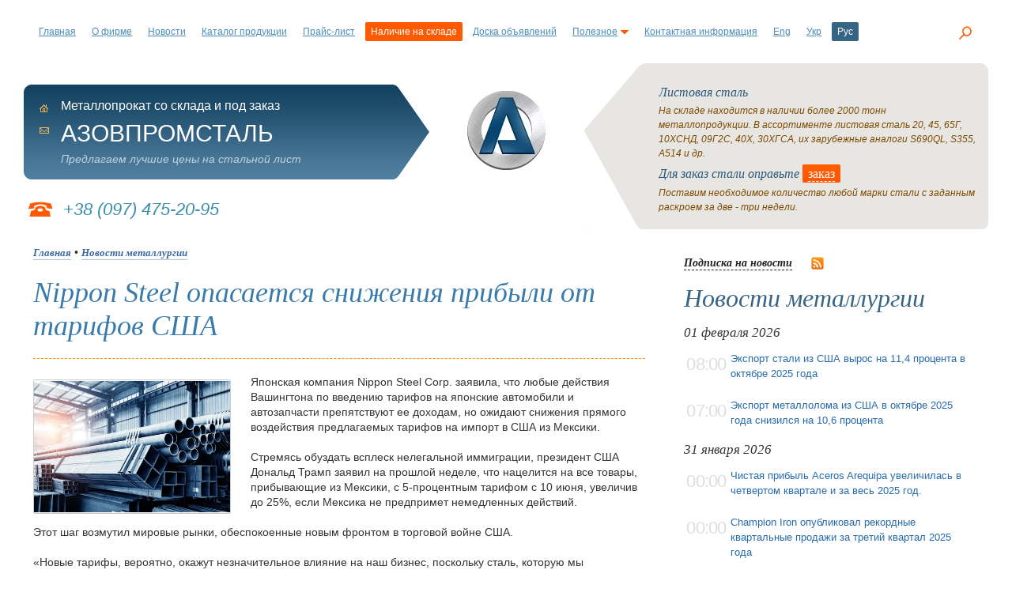

--- FILE ---
content_type: text/html; charset=UTF-8
request_url: https://www.azovpromstal.com/news/one/id/7483
body_size: 18081
content:
<!DOCTYPE html>
<html lang="ru">
<head>
<base href="https://www.azovpromstal.com"/>
<meta http-equiv="Content-Type" content="text/html; charset=UTF-8"/>
<meta name="viewport" content="width=device-width, initial-scale=1">
<title>Nippon Steel опасается снижения прибыли от тарифов США</title>
<meta name="description" content="Японская компания Nippon Steel Corp. заявила, что любые действия Вашингтона по введению тарифов на японские автомобили и автозапчасти препятствуют ее доходам, но ожидают снижения прям"/>
<meta property="og:locale" content="ru"/>
<meta property="og:type" content="article"/>
<meta property="og:title" content="Nippon Steel опасается снижения прибыли от тарифов США"/>
<meta property="og:description" content="Японская компания Nippon Steel Corp. заявила, что любые действия Вашингтона по введению тарифов на японские автомобили и автозапчасти препятствуют ее доходам, но ожидают снижения прям"/>
<meta property="og:url" content="/news/one/id/7483"/>
<meta property="og:site_name" content="Азовпромсталь"/>
<meta property="article:publisher" content="https://www.facebook.com/azovpromstal.mariupol/"/>
<meta property="article:published_time" content="2019-06-06T10:05"/><meta property="og:image" content="img/2019/06/250/azovpromstal1559805039.jpg"/><meta property="og:image:width" content="250"/>
<meta property="og:image:height" content="170"/><meta name="twitter:card" content="summary"/>
<meta name="twitter:description" content="Японская компания Nippon Steel Corp. заявила, что любые действия Вашингтона по введению тарифов на японские автомобили и автозапчасти препятствуют ее доходам, но ожидают снижения прям"/>
<meta name="twitter:title" content="Nippon Steel опасается снижения прибыли от тарифов США"/>
<meta name="twitter:image" content="img/2019/06/250/azovpromstal1559805039.jpg"/>
<meta name="google-site-verification" content="sKMv9CH7iHtQSoV_jWFAnzqUfdL-nkfQeZv0AK6RbHc"/>
<meta name='yandex-verification' content='5bd379b6e6177000'/>
<link rel="stylesheet" href="https://www.azovpromstal.com/A.bootstrap,,_css,,_bootstrap.min.css+style.css,Mcc.m_NBLgRXVA.css.pagespeed.cf.kcb3qZmQgk.css" type="text/css"/>

<link rel="icon" href="https://www.azovpromstal.com/favicon.ico" type="image/x-icon"/>
<link rel="icon" href="https://www.azovpromstal.com/xlogo_b.png.pagespeed.ic.0JOtUmnUa6.webp" type="image/png">
<link rel="alternate" hreflang="ru" href="https://www.azovpromstal.com/news/one/id/7483"/>
<link rel="alternate" hreflang="en" href="https://www.azovpromstal.com/news/one/id/7483?lng=en"/>
<link rel="alternate" hreflang="uk" href="https://www.azovpromstal.com/news/one/id/7483?lng=uk"/>
<link rel="alternate" hreflang="x-default" href="https://www.azovpromstal.com/news/one/id/7483"/>
<link rel="alternate" title="Новости рынка стали и металлопроката" href="https://www.azovpromstal.com/news/rss/" type="application/rss+xml"/>
<script async src="https://pagead2.googlesyndication.com/pagead/js/adsbygoogle.js?client=ca-pub-6745394377049592" crossorigin="anonymous"></script>
</head>
<body>
<header>
<div class="topmenu">
<nav class="navbar navbar-expand-lg navbar-light">
  <div class="container-fluid">
    <button class="navbar-toggler" type="button" data-bs-toggle="collapse" data-bs-target="#navbarNav" aria-controls="navbarNav" aria-expanded="false" aria-label="Toggle navigation">
      <span class="navbar-toggler-icon"></span>
    </button>
    <div class="collapse navbar-collapse" id="navbarNav">
<ul id="menu" class="navbar-nav">
<li class="nav-item"><a href="/">Главная</a></li>
<li class="nav-item"><a href="/firm/">О фирме</a></li>
<li class="nav-item"><a href="/news/">Новости</a></li>
<li class="nav-item"><a href="/catalog/">Каталог продукции</a></li>
<li><a href="/price/">Прайс-лист</a></li>
<li class="actstock nav-item"><a href="/stock/">Наличие на складе</a></li>
<li class="nav-item"><a href="/board/">Доска объявлений</a></li>
<li class="nav-item"><a href="javascript: void(0);" rel="nofollow">Полезное<img src="[data-uri]" alt=""/></a>
<ul>
<li class="sub"><a href="/plants/">Металлургические заводы Украины</a></li>
<li class="sub"><a href="/incoterms2000/">Инкотермс 2000</a></li>
<li class="sub"><a href="/gost/">ГОСТы на металлопрокат</a></li>
<li class="sub"><a href="/article/">Полезные статьи</a></li>
<li class="sub"><a href="/pages/index/id/3/">Металлопрокат</a></li>
<li class="sub"><a href="/pages/index/id/4/">Коммерческое предложение</a></li>
<li class="sub"><a href="/pages/index/id/11/">Зарубежные аналоги марок стали</a></li>
<li class="sub"><a href="/pages/index/id/5/">Услуги металлобазы</a></li>
<li class="sub"><a href="/pages/index/id/13/">Купим металлопрокат</a></li>
<li class="sub"><a href="/pages/index/id/18/">Вакансии</a></li>
</ul>
</li>
<li class="nav-item"><a href="/firm/cnt/">Контактная информация</a></li>
	<li class="nav-item">
<a href="#" onclick="return setAttr('lng','en')" class="lang">Eng</a>
</li>
<li class="nav-item">
<a href="#" onclick="return setAttr('lng','uk')" class="lang">Укр</a>
</li>
<li class="act nav-item">Рус</li>
</ul>

</div>
</div>
</nav>
</div>
<div class="search search-link"><a onclick="return false;" href="javascript:void(0);"><span class="icon-search"></span></a></div>
<div class="modal_search modal_white">
<div class="layout">
<div class="header_content">
<div class="close-link-search"><div><a onclick="return false;" href="javascript:void(0);"><span class="icon-close"></span></a></div></div>
</div>
<div class="layout_inner">
	<div class="search-container">
		<div class="search-form">
			<gcse:search></gcse:search>
		</div>
	</div>
</div>
</div>
</div>
<h3 class="mob-logo">АЗОВПРОМСТАЛЬ</h3>
</header>
<main>
<div class="container">
  <div class="row">
<table width="100%" border="0" cellspacing="0" cellpadding="0" class="dn">
<tr> 
<td height="210" valign="top" align="left" style="padding-top:27px;" width="42%">
<table width="100%" border="0" cellspacing="0" cellpadding="0">
<tr>
<td width="42%" align="left" class="site">
<img src="[data-uri]" alt=""/><div class="c-site">
<div class="pikm">
<ul>
<li><a href="/" class="home" title="На главную"></a></li>
<li><a href="/cdn-cgi/l/email-protection#c2a3aea7a9b1b0b7b182b7a9b0ecaca7b6" class="mail" title="Отправить письмо" rel="nofollow"><img src="[data-uri]" width="12" height="12" alt="send"/></a></li>
</ul>
</div>
<div class="firm">Металлопрокат со склада и под заказ</div>
<div class="firm-n">АЗОВПРОМСТАЛЬ</div>
<div class="firm-a">Предлагаем лучшие цены на стальной лист</div>
</div>
</td>
</tr>
</table>
<div class="phon">+38 (097) 475-20-95</div>
</td>
<td height="210" valign="top" width="16%" align="center" style="padding-top:35px;">
<a href="/">
<img src="[data-uri]" alt="Азовпромсталь"/></a>
</td>
<td height="210" valign="top" width="42%">
<table width="100%" border="0" cellspacing="0" cellpadding="0">
<tr>
<td width="95" height="210">
<img src="[data-uri]" alt=""/>
</td>
<td class="topr" height="210">
<ul class="op">
<li><div class="zag">
<h2>Листовая сталь</h2>
</div>
На складе находится в наличии более 2000 тонн металлопродукции. В ассортименте листовая сталь 20, 45, 65Г, 10ХСНД, 09Г2С, 40Х, 30ХГСА, их зарубежные аналоги S690QL, S355, A514 и др. </li>
<li><div class="zag">
<h2>Для заказ стали оправьте <div class="zk"><a href="javascript:window.open('/order/', '', 'width=600,  height=600, resizable=no, scrollbars=yes'); void(0);" class="wtp">заказ</a></div></h2>
</div>
Поставим необходимое количество любой марки стали с заданным раскроем за две - три недели.</li>
</ul>
</td>
</tr>
</table>
</td>
</tr>
</table>
</div>
</div>
<div class="container">
<div class="row">
<div class="col-12 col-md-8 col-sm-12">
<article class="blog-post cp">
<div itemscope itemtype="https://schema.org/Article">
    <link itemprop="mainEntityOfPage" itemscope href="/news/one/id/7483"/>
    <div xmlns:v="http://rdf.data-vocabulary.org/#"><span typeof="v:Breadcrumb">
                <a href="/" rel="v:url" property="v:title" class="bl14">Главная</a> &#8226; <span typeof="v:Breadcrumb"><a href="/news/" rel="v:url" property="v:title" class="bl14"><span itemprop="articleSection">Новости металлургии</span></a></div>
    
    <h1 itemprop="headline">Nippon Steel опасается снижения прибыли от тарифов США</h1>
    


    <div itemprop="image" itemscope itemtype="https://schema.org/ImageObject">
        <figure>
            <img itemprop="url contentUrl" src="/img/2025/09/250/azovpromstal1559805039.jpg" alt="Nippon Steel опасается снижения прибыли от тарифов США" width="250" height="170" class="news"/>
            <meta itemprop="width" content="250"/>
            <meta itemprop="height" content="170"/>
        </figure>
    </div>

    <div itemprop="articleBody">
        Японская компания Nippon Steel Corp. заявила, что любые действия Вашингтона по введению тарифов на японские автомобили и автозапчасти препятствуют ее доходам, но ожидают снижения прямого воздействия предлагаемых тарифов на импорт в США из Мексики.<br/>
<br/>
Стремясь обуздать всплеск нелегальной иммиграции, президент США Дональд Трамп заявил на прошлой неделе, что нацелится на все товары, прибывающие из Мексики, с 5-процентным тарифом с 10 июня, увеличив до 25%, если Мексика не предпримет немедленных действий.<br/>
<br/>
Этот шаг возмутил мировые рынки, обеспокоенные новым фронтом в торговой войне США.<br/>
<br/>
«Новые тарифы, вероятно, окажут незначительное влияние на наш бизнес, поскольку сталь, которую мы экспортируем в Мексику, перерабатывается в нашем местном совместном предприятии и продается автопроизводителям в стране», - сказал исполнительный вице-президент Nippon Steel Кацухиро Миямото в интервью в пятницу. ,<br/>
<br/>
Хотя эти автопроизводители пострадают от тарифов, первоначальный тариф в 5%, по крайней мере, может не оказать существенного влияния из-за здоровой экономики США и конкурентоспособности стоимости автомобилей, произведенных в Мексике, сказал Миямото.<br/>
<br/>
Совместное предприятие Nippon Steel в Мексике имеет годовой объем производства 420 000 тонн оцинкованной стали, используемой в автомобильных деталях, по сравнению с общим годовым выпуском стали в компании, составляющим около 41 млн тонн.<br/>
<br/>
Третий по величине производитель стали в мире считает, что потенциальные тарифы США на японские автомобили и запчасти для автомобилей вызывают больше беспокойства. На этот сектор приходится около 40% его годового производства, включая специализированные продукты с высокой маржой.<br/>
<br/>
В прошлом месяце Трамп заявил, что некоторые импортируемые транспортные средства и запчасти представляют угрозу национальной безопасности, но отложил принятие решения на шесть месяцев о том, устанавливать ли до 25% тарифы на транспортные средства из Японии и Европейского Союза.<br/>
<br/>
«Япония экспортирует в Соединенные Штаты не только автомобили, но и значительный объем автомобильных деталей, в том числе ключевые компоненты безопасности из специальной стали», - сказал Миямото.<br/>
<br/>
«Любые крупные американские тарифы на автомобили и детали автомобиля будут влиять на наших доходов, а также широкой промышленности Японии.» <br/>
Рост цен на<br/>
<br/>
По словам Миямото, Nippon Steel также ожидает, что цены на железную руду останутся высокими в течение некоторого времени после роста цен после закрытия плотин на некоторых из бразильских рудников Vale и потерь, связанных с погодой в Австралии.<br/>
<br/>
«Цены на железную руду выросли на 20-30 процентов по сравнению с нашим прогнозом на текущий финансовый год (до конца марта 2020 года)», - сказал он.<br/>
<br/>
«Учитывая рекордные объемы производства стали в Китае и ограниченное число новых железорудных проектов по всему миру, напряженность сохранится до конца года».<br/>
<br/>
Цены на железную руду в прошлом месяце впервые за пять лет превысили 100 долларов за тонну, хотя с тех пор фьючерсы на железную руду в Китае несколько снизились.     </div>
    <br/><br/>
    <div class="addcoment">
        <script data-cfasync="false" src="/cdn-cgi/scripts/5c5dd728/cloudflare-static/email-decode.min.js"></script><script src="https://yastatic.net/share2/share.js"></script>
        <div class="ya-share2" data-curtain data-color-scheme="whiteblack" data-services="messenger,vkontakte,telegram,twitter,viber,whatsapp" style="max-width: 50%; float: left; margin-bottom: -25px; margin-left: -40px; margin-top: 8px;"></div>
        <div class="fr">
            <table>
                <tr>
                    <td>
                        <div itemprop="publisher" itemscope itemtype="https://schema.org/Organization">
                            <div itemprop="logo" itemscope itemtype="https://schema.org/ImageObject">
                                <img alt="Азовпромсталь" itemprop="image url" src="[data-uri]" class="newsrl"/>                                 <meta itemprop="width" content="100"/>
                                <meta itemprop="height" content="100"/>
                            </div>
                            <meta itemprop="telephone" content="+38(097)475-20-95"/>
                            <meta itemprop="address" content="Украина"/>
                            <meta itemprop="name" content="Азовпромсталь"/>
                        </div>
                    </td>
                    <td>
                        <span itemprop="author" itemscope itemtype="https://schema.org/Person"><span itemprop="name">Азовпромсталь<sup><small>®</small></sup></span></span><br>
                        <span class="data" itemprop="datePublished" content="2019-06-06T10:05">
                            6 июня 2019 г. 10:05                        </span>
                        <meta itemprop="dateModified" content="2019-06-06T10:05"/>
                    </td>
                </tr>
            </table>
        </div>
    </div>
    </div></article>
</div>
<div class="col-12 col-md-4 col-sm-12">
<div class="news-in">
<a href="javascript:window.open('/sub/', '', 'width=500,  height=250, resizable=no, scrollbars=no'); void(0);" class="bl14" rel="nofollow">Подписка на новости</a> <span class="rss"><a href="/rss" target="_blank" rel="nofollow"><img src="[data-uri]" align="middle" title="RSS лента" alt="RSS"/></a></span>
<h2><a href="/news/" style="color: #366484; text-decoration:none;">Новости металлургии</a></h2>
<ul>
<li class="margin_but_5"><div class="news_date">01 февраля 2026</div></li><li><table width="100%" border="0" cellspacing="0" cellpadding="3"><tr><td width="15%" class="time_news">
08:00</td><td width="85%">
<a href="/news/one/id/13452">Экспорт стали из США вырос на 11,4 процента в октябре 2025 года</a></td></tr></table>
</li> 
<li><table width="100%" border="0" cellspacing="0" cellpadding="3"><tr><td width="15%" class="time_news">
07:00</td><td width="85%">
<a href="/news/one/id/13451">Экспорт металлолома из США в октябре 2025 года снизился на 10,6 процента</a></td></tr></table>
</li> 
<li class="margin_but_5"><div class="news_date">31 января 2026</div></li><li><table width="100%" border="0" cellspacing="0" cellpadding="3"><tr><td width="15%" class="time_news">
00:00</td><td width="85%">
<a href="/news/one/id/13450">Чистая прибыль Aceros Arequipa увеличилась в четвертом квартале и за весь 2025 год.</a></td></tr></table>
</li> 
<li><table width="100%" border="0" cellspacing="0" cellpadding="3"><tr><td width="15%" class="time_news">
00:00</td><td width="85%">
<a href="/news/one/id/13449">Champion Iron опубликовал рекордные квартальные продажи за третий квартал 2025 года</a></td></tr></table>
</li> 
<li class="margin_but_5"><div class="news_date">30 января 2026</div></li><li><table width="100%" border="0" cellspacing="0" cellpadding="3"><tr><td width="15%" class="time_news">
18:00</td><td width="85%">
<a href="/news/one/id/13448">Австралия начинает ускоренный обзор AD/CVD стали с покрытием Al-Zn из Китая</a></td></tr></table>
</li> 
<li><table width="100%" border="0" cellspacing="0" cellpadding="3"><tr><td width="15%" class="time_news">
17:00</td><td width="85%">
<a href="/news/one/id/13447">TUIK: стоимость экспорта стали из Турции выросла на 5,5% в 2025 году</a></td></tr></table>
</li> 
<li><table width="100%" border="0" cellspacing="0" cellpadding="3"><tr><td width="15%" class="time_news">
17:00</td><td width="85%">
<a href="/news/one/id/13446">TUIK: стоимость импорта стали в Турцию снизилась на 6,1 процента в 2025 году</a></td></tr></table>
</li> 
<li><table width="100%" border="0" cellspacing="0" cellpadding="3"><tr><td width="15%" class="time_news">
16:00</td><td width="85%">
<a href="/news/one/id/13445">Объем промышленного производства Японии снизился на 0,1 процента в декабре 2025 года по сравнению с ноябрем</a></td></tr></table>
</li> 
  
   </ul>
<a href="/news/" class="bl14">Все новости</a>

<h2><a href="/article/" style="color: #366484; text-decoration:none;">Публикации</a></h2>
<ul>
<li><table width="100%" border="0" cellspacing="0" cellpadding="3"><tr><td width="15%" class="time_news">
27.01</td><td width="85%">
<a href="/article/one/id/7329">Блокировка счета по 115-ФЗ: что делать, если нет официальных документов?</a></td></tr></table>
</li> 
   <li><table width="100%" border="0" cellspacing="0" cellpadding="3"><tr><td width="15%" class="time_news">
25.01</td><td width="85%">
<a href="/article/one/id/7328">От идеи до готовой конструкции: преимущества полного цикла металлообработки в Украине</a></td></tr></table>
</li> 
   <li><table width="100%" border="0" cellspacing="0" cellpadding="3"><tr><td width="15%" class="time_news">
25.01</td><td width="85%">
<a href="/article/one/id/7327">Трансфер для груп: Коли варто замовити Mercedes Sprinter або V-Class</a></td></tr></table>
</li> 
   <li><table width="100%" border="0" cellspacing="0" cellpadding="3"><tr><td width="15%" class="time_news">
16.01</td><td width="85%">
<a href="/article/one/id/7326">Морская рыбалка в Хиккадуве, Шри-Ланка - рыбалка на море, океан и пресные воды западного побережья</a></td></tr></table>
</li> 
   <li><table width="100%" border="0" cellspacing="0" cellpadding="3"><tr><td width="15%" class="time_news">
13.01</td><td width="85%">
<a href="/article/one/id/7325">Организация и проведение корпоративных мероприятий: почему профессиональное event-агентство — реальный лайфхак</a></td></tr></table>
</li> 
       
   </ul>
<a href="/article/" class="bl14">Все публикации</a>
<br/>
<br/>
</div>
</div>
<div class="blokbn">
<ul class="bnr">
<li><a href="/catalog/" class="bl18"><img src="[data-uri]" alt="Каталог"/><br/><span class="lk">Каталог<br/>продукции</span></a></li>
<li><a href="/price/" class="bl18"><img src="/i/xbn2.gif.pagespeed.ic.vNQNaKDK1_.webp" width="93" height="114" alt="Объявления"/><br/><span class="lk">Прайс-лист<br/>на сталь</span></a></li>
<li><a href="/stock/" class="bl18"><img src="[data-uri]" alt="Склад металла"/><br/><span class="lk">Наличие<br/>на складе</span></a></li>
<li><a href="/act/" class="or18"><img src="[data-uri]" alt="Акции и скидки"/><br/><span class="lk">Скидки<br/>и акции</span></a></li>
</ul>
</div>
</div>
</div>
</main>
<footer>
<div class="container">
<div class="row row-cols-1 row-cols-sm-1 row-cols-md-1 row-cols-lg-2 g-2">
<div class="col">
<div id="topbox">
<b class="r10"></b>
<b class="r7"></b>
<b class="r5"></b>
<b class="r4"></b>
<b class="r3"></b>
<b class="r2"></b>
<b class="r2"></b>
<b class="r1"></b>
<b class="r1"></b>
<b class="r1"></b>
<div class="namepage">
<h3>АЗОВПРОМСТАЛЬ</h3>
<p>Предлагаем металлопрокат разных марок стали в широком ассортименте со склада и под заказ по оптимальным ценам.</p>
 
 
&copy; <small>2001-2026  Все права защищены.</small>
</div>
<b class="r1"></b>
<b class="r1"></b>
<b class="r1"></b>
<b class="r2"></b>
<b class="r2"></b>
<b class="r3"></b>
<b class="r4"></b>
<b class="r5"></b>
<b class="r7"></b>
<b class="r10"></b>
</div>
</div>
<div class="col">
<div class="rp">
Материалы сайта предназначены для аудитории 18+. При цитировании электронными СМИ обязательно размещение активной, открытой для индексации ссылки на источник. Мнение редакции сайта может не совпадать с мнением авторов. 
</div>
<div class="topmenu" style="margin: 10px 0 35px 0; width: 100%; float: left;">
<ul id="menu">
<li><a href="/">Главная</a></li>
<li><a href="/news/">Новости</a></li>
<li><a href="/catalog/">Каталог</a></li>
<li><a href="/price/">Прайс-лист</a></li>
<li><a href="/board/">Объявления</a></li>
<li><a href="/stock/">Склад</a></li>
<li><a href="javascript:scroll(0,0);" rel="nofollow">Наверх</a></li>

</ul>
</div>
<!--noindex-->
<!-- I.UA counter -->
<a onclick="this.href='https://i.ua/r.php?72222';" target="_blank" rel="nofollow"><script type="text/javascript" language="javascript">iS='<img src="//r.i.ua/s?u72222&p65&n'+Math.random();iD=document;iD.cookie="iua=1";if(iD.cookie)iS+='&c1';iS+='&d'+(screen.colorDepth?screen.colorDepth:screen.pixelDepth)+"&w"+screen.width+'&h'+screen.height;iT=iD.referrer.slice(7);iH=window.location.href.slice(7);((iI=iT.indexOf('/'))!=-1)?(iT=iT.substring(0,iI)):(iI=iT.length);if(iT!=iH.substring(0,iI))iS+='&f'+escape(iD.referrer.slice(7));iS+='&r'+escape(iH);iD.write(iS+'" border="0" width="88" height="31" />');</script></a>
<!-- End of I.UA counter -->

<!--LiveInternet counter-->
<script type="text/javascript">document.write("<a href='//www.liveinternet.ru/click' "+"target='_blank' rel='nofollow'><img src='//counter.yadro.ru/hit?t14.1;r"+escape(document.referrer)+((typeof(screen)=="undefined")?"":";s"+screen.width+"*"+screen.height+"*"+(screen.colorDepth?screen.colorDepth:screen.pixelDepth))+";u"+escape(document.URL)+";"+Math.random()+"' alt='' title='LiveInternet: показано число просмотров за 24"+" часа, посетителей за 24 часа и за сегодня' "+"border='0' width='88' height='31'><\/a>")</script>
<!--/LiveInternet-->
<!-- Yandex.Metrika informer -->
<a href="https://metrika.yandex.ru/stat/?id=23605027&amp;from=informer" target="_blank" rel="nofollow"><img src="https://metrika-informer.com/informer/23605027/3_0_FFFFFFFF_EFEFEFFF_0_pageviews" style="width:88px; height:31px; border:0;" alt="Яндекс.Метрика" title="Яндекс.Метрика: данные за сегодня (просмотры, визиты и уникальные посетители)"/></a>
<!-- /Yandex.Metrika informer -->

<!-- Yandex.Metrika counter -->
<script type="text/javascript">(function(m,e,t,r,i,k,a){m[i]=m[i]||function(){(m[i].a=m[i].a||[]).push(arguments)};m[i].l=1*new Date();for(var j=0;j<document.scripts.length;j++){if(document.scripts[j].src===r){return;}}k=e.createElement(t),a=e.getElementsByTagName(t)[0],k.async=1,k.src=r,a.parentNode.insertBefore(k,a)})(window,document,"script","https://mc.webvisor.org/metrika/tag_ww.js","ym");ym(23605027,"init",{clickmap:true,trackLinks:true,accurateTrackBounce:true});</script>
<!-- /Yandex.Metrika counter -->
<!--/noindex-->
</div>
</div>
</div>
</footer>
<script src="https://ajax.googleapis.com/ajax/libs/jquery/3.5.1/jquery.min.js"></script>
<script src="https://www.azovpromstal.com/korzina,_wicart.js+js,_mainjs.js.pagespeed.jc.zr1uD1opqt.js"></script><script>eval(mod_pagespeed_s1T5sw2g_q);</script>
<script>eval(mod_pagespeed_20IkjNCr9I);</script>
<script src="https://www.azovpromstal.com/bootstrap/js/bootstrap.bundle.min.js.pagespeed.jm.8FPSQZSowO.js"></script>
<!-- 8fc4c59b41567095 -->
<!-- 87ca85ca -->
<script type="text/javascript">(function(){var cx='015140925924606369617:k2rvu-2axu0';var gcse=document.createElement('script');gcse.type='text/javascript';gcse.async=true;gcse.src='https://cse.google.com/cse.js?cx='+cx;var s=document.getElementsByTagName('script')[0];s.parentNode.insertBefore(gcse,s);})();</script>
<!-- Global site tag (gtag.js) - Google Analytics -->
<script async src="https://www.googletagmanager.com/gtag/js?id=UA-12452131-1"></script>
<script>window.dataLayer=window.dataLayer||[];function gtag(){dataLayer.push(arguments);}gtag('js',new Date());gtag('config','UA-12452131-1');</script>
<script defer src="https://static.cloudflareinsights.com/beacon.min.js/vcd15cbe7772f49c399c6a5babf22c1241717689176015" integrity="sha512-ZpsOmlRQV6y907TI0dKBHq9Md29nnaEIPlkf84rnaERnq6zvWvPUqr2ft8M1aS28oN72PdrCzSjY4U6VaAw1EQ==" data-cf-beacon='{"version":"2024.11.0","token":"ec77515830404c1f9d06012e6a1de3a3","r":1,"server_timing":{"name":{"cfCacheStatus":true,"cfEdge":true,"cfExtPri":true,"cfL4":true,"cfOrigin":true,"cfSpeedBrain":true},"location_startswith":null}}' crossorigin="anonymous"></script>
</body>
</html>

--- FILE ---
content_type: text/html; charset=utf-8
request_url: https://www.google.com/recaptcha/api2/aframe
body_size: 116
content:
<!DOCTYPE HTML><html><head><meta http-equiv="content-type" content="text/html; charset=UTF-8"></head><body><script nonce="qLtjSAkbOxbbP-y_fFZFUQ">/** Anti-fraud and anti-abuse applications only. See google.com/recaptcha */ try{var clients={'sodar':'https://pagead2.googlesyndication.com/pagead/sodar?'};window.addEventListener("message",function(a){try{if(a.source===window.parent){var b=JSON.parse(a.data);var c=clients[b['id']];if(c){var d=document.createElement('img');d.src=c+b['params']+'&rc='+(localStorage.getItem("rc::a")?sessionStorage.getItem("rc::b"):"");window.document.body.appendChild(d);sessionStorage.setItem("rc::e",parseInt(sessionStorage.getItem("rc::e")||0)+1);localStorage.setItem("rc::h",'1770004855167');}}}catch(b){}});window.parent.postMessage("_grecaptcha_ready", "*");}catch(b){}</script></body></html>